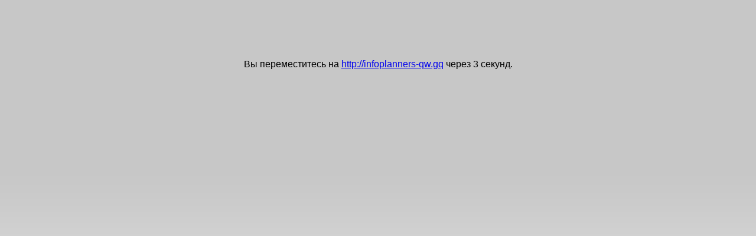

--- FILE ---
content_type: text/html; charset=utf-8
request_url: https://www.ereality.ru/goto/infoplanners-qw.gq
body_size: 411
content:
<!doctype html>
<html lang="ru">
<head>
    <meta http-equiv="Content-Type" content="text/html; charset=utf-8" />
    <link rel="stylesheet" type="text/css" href="/css/_info.css?20140601" />
    <title>Грани Реальности</title>
</head>
<body>
<div style="text-align: center; margin-top: 100px;">
        <p>Вы переместитесь на <a href="http://infoplanners-qw.gq">http://infoplanners-qw.gq</a> через <span id="delay">5</span> секунд.</p>
    </div>
<script type="text/javascript" src="/js/_jquery.js?589719177"></script>
<script>
    var delay = 5,
        interval = setInterval(function(){
            if (delay < 1) {
                clearInterval(interval);
                window.location = 'http://infoplanners-qw.gq';
            } else {
                $('#delay').text(--delay);
            }
        }, 1001);
</script>
</body>
</html>